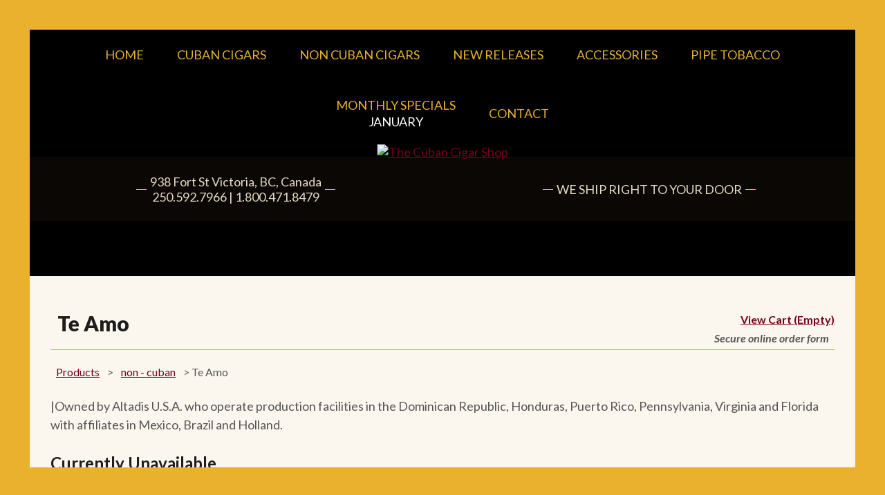

--- FILE ---
content_type: text/html; charset=UTF-8
request_url: https://www.cubancigar-shop.com/products/category/te-amo-85
body_size: 3043
content:
<!DOCTYPE html>
<html lang="en">
  <head>
		<script>
	  dataLayer = [];
	</script>
	<!-- Google Tag Manager -->
	<script>(function(w,d,s,l,i){w[l]=w[l]||[];w[l].push({'gtm.start':
	new Date().getTime(),event:'gtm.js'});var f=d.getElementsByTagName(s)[0],
	j=d.createElement(s),dl=l!='dataLayer'?'&l='+l:'';j.async=true;j.src=
	'https://www.googletagmanager.com/gtm.js?id='+i+dl;f.parentNode.insertBefore(j,f);
	})(window,document,'script','dataLayer','GTM-5LMWHH4');</script>
	<!-- End Google Tag Manager -->
    <title>Te Amo • The Cuban Cigar Shop • Canada Smoke Shop</title>
    <meta charset="utf-8" />
    <meta name="msvalidate.01" content="91B5AE8A3A8CCC6AF20192840822E277" />
    <meta name="viewport" content="width=device-width, initial-scale=1.0" />
    <link href="https://fonts.googleapis.com/css?family=Lato:300,300i,400,400i,700,700i,900,900i" rel="stylesheet"> 
    <link rel="canonical" href="https://www.cubancigar-shop.com/products/category/te-amo-85"><link href="/favicon.ico" type="image/x-icon" rel="icon" ><link href="/favicon.ico" type="image/x-icon" rel="shortcut icon" ><meta name="description" content="|Owned by Altadis U.S.A. who operate production facilities in the Dominican Republic, Honduras, Puerto Rico, Pennsylvania, Virginia and Florida with affi..." ><meta property="og:url" content="https://www.cubancigar-shop.com/products/category/te-amo-85" />
<meta property="og:type" content="website" />
<!-- og:image:1 --><meta property="og:image:height" content="300" />
<!-- og:image:1 --><meta property="og:image:width" content="300" />
	<link rel="stylesheet" type="text/css" href="/css/stylesheet.css" >
    <!--[if IE]>
        <script src="http://html5shiv.googlecode.com/svn/trunk/html5.js"></script>
    <![endif]-->
<script> var breakPoints = '[320,480,640,768,960,1024,1280]';</script>
	<script src="/js/jquery.min.js"></script>
	<script src="/js/jquery-ui.min.js"></script>
	<script src="/js/respond.min.js"></script>
	<script src="/js/custom.js"></script>
	<script src="/js/cms.js"></script>
	<script src="/js/jquery.fancybox.js"></script>
	<script src="/media/js/lazyload/jquery.lazyload.min.js"></script>
	<script src="/js/response.min.js"></script>
		<script src="https://www.google.com/recaptcha/api.js"></script>
  </head>
  <body id="body-products-category-te-amo-85" class="plugin-products" itemscope itemtype="http://schema.org/WebPage">
		<!-- Google Tag Manager (noscript) -->
	<noscript><iframe src="https://www.googletagmanager.com/ns.html?id=GTM-5LMWHH4"
	height="0" width="0" style="display:none;visibility:hidden"></iframe></noscript>
	<!-- End Google Tag Manager (noscript) -->
    <a href="#content" id="skiplink">Skip to Content</a>		<header>
		<span itemscope itemtype="http://schema.org/Store">
			<button id="mobile-nav-cntrl">Menu <div class="hamburger"><span></span><span></span><span></span></div></button>
			<nav>
				<ul class="menu_level_0"><li class="first menu_1"><a href="/ ">Home</a></li><li class="menu_2"><a href="/products/category/cuban-cigars-2">Cuban Cigars</a><ul class="menu_level_1"><li class="first menu_1"><a href="/products/category/cuban-cigars-2">Shop Cuban Cigars</a></li><li class="menu_2"><a href="/about-cuban-cigars">About Cuban Cigars</a></li><li class="menu_3"><a href="/taste-guide">Cigar News &amp; Taste Guide</a></li><li class="last menu_4"><a href="/habanos-specialist">Habanos Specialist</a></li></ul></li><li class="menu_3"><a href="/products/category/non-cuban-1-46">Non Cuban Cigars</a></li><li class="menu_4"><a href="/products/category/new-release-cuban-cigars-265">New Releases</a></li><li class="menu_5"><a href="/products/category/tobacco-accessories-218">Accessories</a></li><li class="menu_6"><a href="/products/category/pipe-tobacco-163">Pipe Tobacco</a></li><li class="menu_7"><a href="/monthly-specials">Monthly Specials</a></li><li class="last menu_8"><a href="/contact">Contact</a></li></ul>			</nav>

			<div class="info-bar">
				<a href="/" class="logo"><img src="/img/cuban-cigar-shop.svg" width="213" height="181" alt="The Cuban Cigar Shop" itemprop="image" ></a>				<meta itemprop="name" content="The Cuban Cigar Shop">
				<meta itemprop="priceRange" content="$$">
				<div class="address">
										<span class="info-bar-txt" itemprop="address" itemscope itemtype="http://schema.org/PostalAddress"><span itemprop="streetAddress">938 Fort St</span> <span itemprop='addressLocality'>Victoria</span>, <span itemprop='addressRegion'>BC</span>, Canada <span class="info-bar-phone-divider">|</span> <span itemprop="telephone">250.592.7966</span> | <span itemprop="telephone">1.800.471.8479</span></span>
				</div>
				<div class="info-bar-note">
					<span class="info-bar-txt">We ship right to your door</span>
				</div>
			</div>

					</span>

		

		</header>

		<div id="content">
			<div class="content-head">
									<h1>Te Amo</h1>
								            <div class="cart-btn">
            <a href="/products/cart/view">View Cart (Empty)</a>              <span class="secure-order">Secure online order form</span>
            </div>
            			</div>
			<span itemprop="breadcrumb"><p class="breadcrumbs pagination">
    <span><a href="/products">Products</a></span> > <span><a href="/products/category/non-cuban-1-46">non - cuban</a></span> > <span class="current">Te Amo</span></p>
</span><p>|Owned by Altadis U.S.A. who operate production facilities in the Dominican Republic, Honduras, Puerto Rico, Pennsylvania, Virginia and Florida with affiliates in Mexico, Brazil and Holland.</p><div class="products-summary">
		<div class="products-empty"><h3>Currently Unavailable</h3>
<p>We are temporarily out of stock. While we restock, why not browse our selection of other premium Cuban brands? You might discover a new favourite!</p>
<p><a class="btn" href="/products/category/cuban-cigars-2">View All Cuban Cigars</a></p></div></div>
					<div class="clear"></div>
		</div><!-- "content" ends -->

	
		<footer>
			<div class="address">
				<img src="/img/cuban-cigar-sm.svg" width="111" height="94" alt="Cuban Cigar Shop" >									<p><strong>Cuban Cigar Shop</strong><br>938 Fort St<br>Victoria, BC, Canada<br>250.592.7966<br>1.800.471.8479</p>
			</div>
			<div class="ftr-nav">
				<h4>Navigation</h4>
				<nav>
					<ul><li><a href="/ ">Home</a></li><li><a href="/products/category/cuban-cigars-2">Cuban Cigars</a></li><li><a href="/products/category/non-cuban-1-46">Non Cuban Cigars</a></li><li><a href="/products/category/new-release-cuban-cigars-265">New Releases</a></li><li><a href="/products/category/tobacco-accessories-218">Accessories</a></li><li><a href="/products/category/pipe-tobacco-163">Pipe Tobacco</a></li><li><a href="/monthly-specials">Monthly Specials</a></li><li><a href="/contact">Contact</a></li></ul>				</nav>
			</div>
			<div class="ftr-cigars">
				<h4>Cuban Cigars</h4>
				<ul>
					<li><a href="/products/category/bolivar-10">Bolivar</a></li><li><a href="/products/category/cohiba-11">Cohiba</a></li><li><a href="/products/category/cuaba-40">Cuaba</a></li><li><a href="/products/category/diplomaticos-12">Diplomaticos</a></li><li><a href="/products/category/el-rey-del-mundo-13">El Rey Del Mundo</a></li><li><a href="/products/category/fonseca-15">Fonseca</a></li><li><a href="/products/category/guantanamera-16">Guantanamera</a></li><li><a href="/products/category/h-upmann-8">H.Upmann</a></li><li><a href="/products/category/habanos-specialist-cigars-191">Habanos Specialist Cigars</a></li><li><a href="/products/category/hoyo-de-monterrey-17">Hoyo de Monterrey</a></li><li><a href="/products/category/jose-piedra-18">Jose Piedra</a></li><li><a href="/products/category/juan-lopez-39">Juan Lopez</a></li><li><a href="/products/category/la-escepcion-217">La Escepcion</a></li><li><a href="/products/category/la-flor-de-cano-19">La Flor de Cano</a></li><li><a href="/products/category/la-gloria-cubana-1-228">La Gloria Cubana</a></li><li><a href="/products/category/montecristo-21">Montecristo</a></li><li><a href="/products/category/new-release-cuban-cigars-265">NEW RELEASE CUBAN CIGARS</a></li><li><a href="/products/category/partagas-6">Partagas</a></li><li><a href="/products/category/por-larranaga-22">Por Larranaga</a></li><li><a href="/products/category/quai-dorsay-211">Quai D'Orsay  </a></li><li><a href="/products/category/quintero-23">Quintero</a></li><li><a href="/products/category/rafael-gonzalez-14">Rafael Gonzalez </a></li><li><a href="/products/category/ramon-allones-24">Ramon Allones</a></li><li><a href="/products/category/robaina-33">Robaina</a></li><li><a href="/products/category/romeo-y-julieta-25">Romeo y Julieta</a></li><li><a href="/products/category/saint-luis-rey-117">Saint Luis Rey</a></li><li><a href="/products/category/san-cristobal-26">San Cristobal</a></li><li><a href="/products/category/sancho-panza-208">Sancho Panza</a></li><li><a href="/products/category/trinidad-31">Trinidad</a></li><li><a href="/products/category/vegueros-cigars-194">Vegueros cigars</a></li>				</ul>
			</div>  
			<div class="copyright">
				Copyright &copy; 2017 - 2026 Cuban Cigar Shop | A Cuban Cigar &amp; Cigar Accessory website | The content of this website is the responsibility of the website owner.</div>  
		</footer>
    
<script>
$(function() {
	const month = 'January';
	const links = {
		'/monthly-specials': ['Monthly Specials', 'Specials']
	};

	$.each(links, function(href, [label, titleSuffix]) {
		const $link = $('a[href="' + href + '"]');
		if ($link.length) {
			$link
				.html(`${label}<br><span style="color: white;">${month}</span>`)
				.attr('title', `${month} ${titleSuffix}`);
		}
	});
});
</script>

  </body>
</html>

--- FILE ---
content_type: text/css
request_url: https://www.cubancigar-shop.com/css/stylesheet.css
body_size: 7152
content:
*{padding:0;margin:0}a{outline:none}a img{border:none}address,blockquote,dl,fieldset,form,h1,h2,h3,h4,h5,h6,label,ol,p,pre,ul{margin:0}embed,img,object,video{border:0;height:auto;max-width:100%}iframe{border:0;max-width:100%}dd,h1,h2,h3,h4,h5,h6,ol,p,pre,table,ul{margin-bottom:1em}sub,sup{font-size:75%;line-height:0;position:relative;vertical-align:baseline}sup{top:-.5em}sub{bottom:-.25em}article,aside,figure,footer,header,main,nav,section{display:block}html{-webkit-text-size-adjust:none}a#skiplink{position:absolute;top:auto;left:-99999px;height:1px;width:1px;overflow:hidden}.fancybox-inner{overflow:auto!important}html{position:relative;border-left:45px solid #e9b12d;border-right:45px solid #e9b12d}body{position:relative;background:#fbf7ef;color:#555;min-height:100vh;font-family:"Lato", sans-serif}body:before{content:"";position:fixed;height:45px;background:#e9b12d;width:100%;z-index:1000}body:after{content:"";position:fixed;height:45px;background:#e9b12d;bottom:0;width:100%;z-index:1000}::-moz-selection,::-moz-selection{background:#760018;color:#fff}::-moz-selection,::-moz-selection,::selection{background:#760018;color:#fff}a{color:#760018;-webkit-transition:all 500ms ease-out;-o-transition:all 500ms ease-out;transition:all 500ms ease-out}a:link{color:#760018;-webkit-transition:all 500ms ease-out;-o-transition:all 500ms ease-out;transition:all 500ms ease-out}a:visited{color:#42000d}a:hover{color:#a80022}.btn:link,.btn:visited{color:#760018;border:2px solid #760018;text-transform:uppercase;font-size:1.125em;padding:0.3em 0.75em;border-radius:1.0333333333333334em;text-decoration:none;-webkit-box-sizing:border-box;box-sizing:border-box}.btn:hover{color:#fff;background:#760018}.clear{clear:both}blockquote{background:#fff;border:2px solid #760018;margin:0 0 1.375em;padding:1.375em;border-radius:0.5em;font-size:1.25em}hr{background-color:#b8b8b8;border:medium none;clear:both;color:#b8b8b8;display:block;height:1px;margin:1.25em 0}img[align=right],img[style*="float: right"]{display:block;float:right;margin:0 0 1.25em 1.25em}img[align=left],img[style*="float: left"]{display:block;float:left;margin:0 1.25em 1.25em 0}dl,ol,p,ul{line-height:1.5em;margin:0 0 1.5em}ol,ul{margin:0 0 1.5em 5%}ol ol,ol ul,ul ul{margin-bottom:0;font-size:1em}ul ol,ul p{margin-bottom:0;font-size:1em}ol p{margin-bottom:0;font-size:1em}blockquote p:last-child,ol p:last-child,ul p:last-child{margin-bottom:0}dt{font-weight:bold;font-style:italic}table{border-collapse:collapse;width:100%}th{background:#222;border:1px solid #fbf7ef;color:#fff;padding:0.625em}td{border:1px solid #fbf7ef;padding:0.625em}table tr:nth-child(odd){background:#fbf7ef}table tr:nth-child(2n){background:#efe9dc}.wrapper{margin:0 auto;max-width:1248px;width:100%}header{padding:45px 0 5em}header button{display:none}@media screen and (max-width:760px){header{background:#000 url(/img/store-photo-mobile.jpg) center top no-repeat fixed}}@media screen and (min-width:760px){header{background:#000 url(/img/store-photo.jpg) center top no-repeat fixed}}.info-bar{background:rgba(17, 12, 8, 0.6);font-size:1.125em;color:#e6dac2;display:-webkit-flex;display:-ms-flexbox;display:-webkit-box;display:flex;-webkit-align-items:center;-ms-flex-align:center;-webkit-box-align:center;align-items:center;padding:1.1111111111111112em 0;position:relative}.info-bar .address,.info-bar .info-bar-note{-webkit-flex:0 1 50%;-ms-flex:0 1 50%;-webkit-box-flex:0;flex:0 1 50%;-webkit-box-sizing:border-box;box-sizing:border-box;text-align:center;padding:0 112px}.info-bar .address a:link,.info-bar .address a:visited{color:#e6dac2}.info-bar .info-bar-note{text-transform:uppercase}.info-bar .info-bar-note a:link,.info-bar .info-bar-note a:visited{color:#e6dac2}.info-bar .info-bar-txt{position:relative;display:inline-block}.info-bar .info-bar-txt:before{content:"";width:15px;height:1px;background:#e9b12d;position:absolute;left:-20px;top:50%}.info-bar .info-bar-txt:after{content:"";width:15px;height:1px;background:#e9b12d;position:absolute;right:-20px;top:50%}.info-bar .logo{position:absolute;top:-1em;left:50%;-webkit-transform:translate(-50%, 0);-ms-transform:translate(-50%, 0);transform:translate(-50%, 0)}.feat-pic-bar{display:-webkit-box;display:-ms-flexbox;display:flex;-ms-flex-wrap:wrap;flex-wrap:wrap;margin:0 80px;-webkit-box-pack:justify;-ms-flex-pack:justify;justify-content:space-between}.feat-pic-bar .first-pic,.feat-pic-bar .second-pic,.feat-pic-bar .third-pic{-webkit-box-flex:1;-ms-flex:1 1 100px;flex:1 1 100px;max-width:30%}.feat-pic-bar div img{width:100%;height:auto}.features{display:-webkit-box;display:-ms-flexbox;display:flex;position:relative;color:#fff;margin:8.4375em 80px 4rem;-webkit-box-pack:justify;-ms-flex-pack:justify;justify-content:space-between;-webkit-box-align:start;-ms-flex-align:start;align-items:flex-start}.features .main-feature{display:-webkit-box;display:-ms-flexbox;display:flex;-webkit-box-orient:vertical;-webkit-box-direction:normal;-ms-flex-direction:column;flex-direction:column;gap:.5rem;-webkit-box-flex:1;-ms-flex:1 1 100px;flex:1 1 100px;max-width:30%;-webkit-box-sizing:border-box;box-sizing:border-box;padding:0;text-align:center;position:relative}.features .main-feature p{font-size:1.25em;line-height:1.5em;max-width:540px;margin:0 auto 1em}.features .main-feature .btn:link,.features .main-feature .btn:visited{display:inline-block;color:#e9b12d;border:2px solid #e9b12d;font-size:1.875em;padding:0.3em 0.75em;margin:0 auto 0.25em;font-weight:300;border-radius:1.0333333333333334em;max-width:-webkit-max-content;max-width:-moz-max-content;max-width:max-content}.features .main-feature .btn:hover{background:#e9b12d;color:#fff}.features .main-feature img{display:inline-block;-webkit-box-shadow:1px 1px 10px 0 rgba(0, 0, 0, 0.5);box-shadow:1px 1px 10px 0 rgba(0, 0, 0, 0.5);margin:0 0 1.25em}.features .main-feature .lower-image{margin:4rem auto 0}.features .main-feature.first-feature{-webkit-box-ordinal-group:2;-ms-flex-order:1;order:1}.features .main-feature.third-feature{-webkit-box-ordinal-group:4;-ms-flex-order:3;order:3}.features .secondary-feature{display:-webkit-box;display:-ms-flexbox;display:flex;-webkit-box-orient:vertical;-webkit-box-direction:normal;-ms-flex-direction:column;flex-direction:column;gap:.5rem;-webkit-box-ordinal-group:3;-ms-flex-order:2;order:2;display:flex;flex-direction:column;-webkit-box-flex:1;-ms-flex:1 1 100px;flex:1 1 100px;max-width:30%;gap:2rem}.features .secondary-feature img{display:block;margin:auto}.features .secondary-feature .mid-image{width:100%}.features .secondary-feature .lower-image{margin:4rem auto 0;width:100%;height:auto;max-width:100%}.feat-pic-bar,.features{gap:0 5vw}.header-call-orders{display:none;text-align:center}#body-home .header-call-orders{display:block;text-align:center;color:#e9b11d;font-size:1.875em;font-style:italic;font-weight:300;padding:0}nav ul{list-style-type:none;margin:0}nav ul li{display:inline-block;vertical-align:top}nav a{display:block;text-transform:uppercase}header nav{text-align:center;position:relative;z-index:100;margin:0 0 0.9375em}header nav a:link,header nav a:visited{display:block;text-decoration:none;-webkit-box-sizing:border-box;box-sizing:border-box;border:2px solid rgba(233, 177, 45, 0);color:#e9b12d;padding:0.5em 1em;border-radius:1.2777777777777777em;font-size:1.125em;position:relative}header nav a:hover{border:2px solid #e9b12d}header nav .current>a{border:2px solid #e9b12d}header nav ul{display:-webkit-flex;display:-ms-flexbox;display:-webkit-box;display:flex;-webkit-justify-content:center;-ms-flex-pack:center;-webkit-box-pack:center;justify-content:center;-webkit-align-items:center;-ms-flex-align:center;-webkit-box-align:center;align-items:center;-webkit-flex-wrap:wrap;-ms-flex-wrap:wrap;flex-wrap:wrap}header nav ul li{position:relative;margin:0.8333333333333334em 0.25em}header nav ul ul{position:absolute;display:none;width:220px}header nav ul ul li{display:block;margin:1px 0}header nav ul ul a:link,header nav ul ul a:visited{text-align:left;position:relative;left:0;background:rgba(17, 12, 8, 0.9);text-transform:none}header nav ul ul a:hover{left:0.5em;color:#fff;background:#e9b12d}header nav ul ul .current a{left:0.5em;color:#fff;background:#e9b12d}header nav ul li:hover ul{display:block}#content{max-width:1410px;margin:0 auto;padding:3.125em 1.875em;-webkit-box-sizing:border-box;box-sizing:border-box}#content .content-head{display:-webkit-flex;display:-ms-flexbox;display:-webkit-box;display:flex;-webkit-justify-content:space-between;-ms-flex-pack:justify;-webkit-box-pack:justify;justify-content:space-between;border-bottom:1px solid #e9b12d;margin:0 0 1.25em}#content .content-head h1{-webkit-flex:1 1 auto;-ms-flex:1 1 auto;-webkit-box-flex:1;flex:1 1 auto}#content .content-head .cart-btn{font-weight:bold}#content .content-head .cart-btn:before{content:url(/img/shopping-cart.svg);width:30px;height:30px;display:inline-block;margin:0 5px 0 0;vertical-align:middle}#content .content-head .secure-order{display:block;font-style:italic}#content h1{font-size:1.875em;color:#1d1d1d;font-weight:900;padding:0 0.3333333333333333em;margin:0 0 0.6666666666666666em}#content h1 span{font-size:0.8em;text-transform:none;font-weight:bold;margin:0 0 0 0.25em;display:inline-block}#content h2{color:#7d0c22;font-weight:400;font-size:1.75em;margin:0 0 0.5em}#content h3{color:#1d1d1d;font-size:1.5em;margin:0 0 0.5em}#content h4{font-size:1.25em}#content p{font-size:1.125em}#content p.breadcrumbs.pagination,#content p.products-breadcrumb{font-size:1em;font-weight:normal;text-align:left}#content .pagination{font-size:1em;font-weight:bold;text-align:center}#content .pagination a,#content .pagination strong{display:inline-block;margin:0 0.5em}#content .gallery{display:-webkit-flex;display:-ms-flexbox;display:-webkit-box;display:flex;-webkit-align-items:center;-ms-flex-align:center;-webkit-box-align:center;align-items:center;margin:0 0 2.5em}#content .gallery a:link,#content .gallery a:visited{-webkit-flex:0 1 auto;-ms-flex:0 1 auto;-webkit-box-flex:0;flex:0 1 auto;max-width:100px;margin:0.75em}#content .gallery a:link img,#content .gallery a:visited img{display:block;border-radius:0.5em;-webkit-box-sizing:border-box;box-sizing:border-box;-webkit-box-shadow:2px 2px 5px 0 rgba(0, 0, 0, 0.25);box-shadow:2px 2px 5px 0 rgba(0, 0, 0, 0.25);-webkit-transition:all 250ms ease-out;-o-transition:all 250ms ease-out;transition:all 250ms ease-out;width:auto;padding:1px;background:#e9b12d}#content .gallery a:hover img{padding:1px;background:#760018;-webkit-box-shadow:none;box-shadow:none}#content .gallery a:first-child{margin-left:0}#content .gallery a:last-child{margin-right:0}#content .taste-guide-content{padding:1.75em;background:#fff;border:1px solid #e6dac2}#content .about-content{padding:1.75em;background:#fff;border:1px solid #e6dac2;float:left;-webkit-box-sizing:border-box;box-sizing:border-box;width:66.66666666666666%;position:relative}#content .about-content .about-pic{position:absolute;top:0;right:-50%;width:50%;-webkit-box-sizing:border-box;box-sizing:border-box;padding-left:1.75em}#content .about-content p{-webkit-column-width:300px;-moz-column-width:300px;column-width:300px;-webkit-column-gap:60px;-moz-column-gap:60px;column-gap:60px;margin:0;font-size:1.125em}#body-home #content h1{text-transform:uppercase}#body-home #content p{padding:0 0.5555555555555556em;font-size:1.125em;line-height:1.6666666666666667em;-webkit-column-count:2;-moz-column-count:2;column-count:2;-webkit-column-gap:5em;-moz-column-gap:5em;column-gap:5em}.contact-main{float:left;width:58.88888888888889%}.contact-main .col{display:inline-block;width:50%;vertical-align:top}.contact-secondary{float:right;width:36.666666666666664%;margin:0 0 2.5em}#mapkit-6935{position:relative;width:100%;height:0;padding-bottom:50%;-webkit-box-sizing:border-box;box-sizing:border-box;border:2px solid #e9b12d;border-radius:0.5em}#mapkit-6935 iframe{position:absolute;top:0;bottom:0;left:0;right:0}.cigar-logos-container{background:#fff;border-top:1px solid #e6dac2;padding:1.875em}.cigar-logos-container .cigar-logos{display:-webkit-flex;display:-ms-flexbox;display:-webkit-box;display:flex;-webkit-flex-wrap:wrap;-ms-flex-wrap:wrap;flex-wrap:wrap;list-style-type:none;-webkit-justify-content:flex-start;-ms-flex-pack:start;-webkit-box-pack:start;justify-content:flex-start;margin:0}.cigar-logos-container .cigar-logos a:link,.cigar-logos-container .cigar-logos a:visited{-webkit-flex:1 1 14.28571428571429%;-ms-flex:1 1 14.28571428571429%;-webkit-box-flex:1;flex:1 1 14.28571428571429%;min-width:150px;-webkit-box-sizing:border-box;box-sizing:border-box;padding:1.25em;display:-webkit-flex;display:-ms-flexbox;display:-webkit-box;display:flex;-webkit-flex-direction:column;-ms-flex-direction:column;-webkit-box-orient:vertical;-webkit-box-direction:normal;flex-direction:column;-webkit-justify-content:space-between;-ms-flex-pack:justify;-webkit-box-pack:justify;justify-content:space-between;text-align:center;font-weight:bold;text-decoration:none;color:#710318}.cigar-logos-container .cigar-logos a:link img,.cigar-logos-container .cigar-logos a:visited img{display:block;margin:0 auto;width:auto;-webkit-transition:all 500ms ease-out;-o-transition:all 500ms ease-out;transition:all 500ms ease-out}.cigar-logos-container .cigar-logos a:hover{color:#a30522}.cigar-logos-container .cigar-logos a:hover img{-webkit-transform:scale(1.05);-ms-transform:scale(1.05);transform:scale(1.05)}#content .products-summary{display:-webkit-flex;display:-ms-flexbox;display:-webkit-box;display:flex;-webkit-justify-content:flex-start;-ms-flex-pack:start;-webkit-box-pack:start;justify-content:flex-start;-webkit-flex-wrap:wrap;-ms-flex-wrap:wrap;flex-wrap:wrap}#content .products-summary .products-summary-content{-webkit-flex:0 1 25%;-ms-flex:0 1 25%;-webkit-box-flex:0;flex:0 1 25%;display:-webkit-flex;display:-ms-flexbox;display:-webkit-box;display:flex;-webkit-flex-direction:column;-ms-flex-direction:column;-webkit-box-orient:vertical;-webkit-box-direction:normal;flex-direction:column;-webkit-justify-content:flex-start;-ms-flex-pack:start;-webkit-box-pack:start;justify-content:flex-start;-webkit-box-sizing:border-box;box-sizing:border-box;padding:1.25em;position:relative}#content .products-summary .products-summary-content .discount{position:absolute;width:3.5em;height:3.5em;padding:0.25em;font-size:1em;font-weight:bold;text-transform:uppercase;color:#fff;display:-webkit-box;display:-ms-flexbox;display:flex;-webkit-box-pack:center;-ms-flex-pack:center;justify-content:center;-webkit-box-align:center;-ms-flex-align:center;align-items:center;-webkit-box-orient:vertical;-webkit-box-direction:normal;-ms-flex-direction:column;flex-direction:column;background:#cc0000;border-radius:50%;top:0.5em;right:0.5em;line-height:1;border:2px solid #fff;-webkit-box-shadow:1px 1px 5px 0 rgba(0, 0, 0, 0.35);box-shadow:1px 1px 5px 0 rgba(0, 0, 0, 0.35);text-shadow:1px 1px 5px rgba(0, 0, 0, 0.35)}#content .products-summary .products-summary-content .discount .percent{font-size:1.375em}#content .products-summary .products-summary-content img{display:block;margin:0 auto 0.625em;width:auto;max-width:90%;border:1px solid #e6dac2;border-radius:0.5em}#content .products-summary .products-summary-content h3{text-align:center;font-size:1.125em}#content .products-summary .products-summary-content .description{font-size:1em;line-height:1.5em;margin:0 0 1.25em;padding:0 0.75em}#content .products-summary .products-summary-content .description p{font-size:1em}#content .products-summary .products-summary-content .description p:last-child{margin:0}#content .products-summary .products-summary-content .original-price{display:block;text-decoration:line-through;padding:0 0.75em}#content .products-summary .products-summary-content .discount-price{color:#1d1d1d;font-weight:900;display:block;font-size:1.25em;padding:0 0.7em 0.7em;color:#7d0c22}#content .products-summary .products-summary-content .btn:link,#content .products-summary .products-summary-content .btn:visited{display:block;font-weight:400;margin-top:auto;text-align:center;font-size:1.25em;margin:auto 1.25em 1.25em}#content .product{display:-webkit-flex;display:-ms-flexbox;display:-webkit-box;display:flex;-webkit-justify-content:space-between;-ms-flex-pack:justify;-webkit-box-pack:justify;justify-content:space-between}#content .product .product-main{-webkit-flex:1 1 auto;-ms-flex:1 1 auto;-webkit-box-flex:1;flex:1 1 auto}#content .product .product-main .main-image{display:block;margin:0 auto 1.25em;width:auto;border-radius:0.5em;border:1px solid #e6dac2}#content .product .product-options{-webkit-flex:0 1 390px;-ms-flex:0 1 390px;-webkit-box-flex:0;flex:0 1 390px;border:1px solid #e6dac2;border-radius:0.5em;padding:1.25em;margin:0 0 1.25em 2.5em;background:#fbf4e6;-webkit-box-sizing:border-box;box-sizing:border-box;position:relative}#content .product .product-options h2{font-size:1.375em;margin:0;padding:0 2.5em 0 0}#content .product .product-options h3{font-weight:900}#content .product .product-options .original-price{font-size:1.25em;text-decoration:line-through}#content .product .product-options select{max-width:350px}#content .product .product-options .discount{position:absolute;width:4em;height:4em;padding:0.25em;text-transform:uppercase;color:#fff;display:-webkit-box;display:-ms-flexbox;display:flex;-webkit-box-pack:center;-ms-flex-pack:center;justify-content:center;-webkit-box-align:center;-ms-flex-align:center;align-items:center;-webkit-box-orient:vertical;-webkit-box-direction:normal;-ms-flex-direction:column;flex-direction:column;background:#cc0000;border-radius:50%;font-size:1.125em;font-weight:bold;top:-0.75em;right:-0.5em;line-height:1;border:2px solid #fff;-webkit-box-shadow:1px 1px 5px 0 rgba(0, 0, 0, 0.35);box-shadow:1px 1px 5px 0 rgba(0, 0, 0, 0.35);text-shadow:1px 1px 5px rgba(0, 0, 0, 0.35)}#content .product .product-options .discount .percent{font-size:1.375em}#content .product .product-options .description{padding:0 0 1.25em}#content .product .product-options .description p:last-child{margin:0}.add-cart-form .quantity{width:4em;text-align:center}.checkout-buttons{display:-webkit-flex;display:-ms-flexbox;display:-webkit-box;display:flex;-webkit-justify-content:flex-end;-ms-flex-pack:end;-webkit-box-pack:end;justify-content:flex-end;-webkit-align-items:center;-ms-flex-align:center;-webkit-box-align:center;align-items:center;margin:0 0 1.25em}.checkout-buttons .save-changes{font-size:1em;margin-right:auto}.checkout-buttons a{display:inline-block;margin:0 0.5em}.checkout-buttons a.checkout-now:link,.checkout-buttons a.checkout-now:visited{background:#7d0c22;color:#fff;text-transform:uppercase;text-decoration:none;border-radius:1.25em;border:2px solid #7d0c22;padding:0.5em 1em}.checkout-buttons a.checkout-now:hover{background:#a80022;border:2px solid #a80022}.shopping-cart-remove{text-align:center}.shopping-cart-img img{display:block;margin:0 auto}.shopping-cart-qty{text-align:center}.shopping-cart-qty input{width:4em;text-align:center;margin:0 auto;padding:0.5em}#OrderCheckoutForm input[type=text]{width:80%;display:inline-block;vertical-align:middle}.card_accepted{vertical-align:middle;text-indent:-99999px;margin:0 0.5em;background-size:contain;width:40px;height:30px}.mastercard_icon{background:transparent url(/img/mastercard.svg) no-repeat center center;display:inline-block}.visa_icon{background:transparent url(/img/visa.svg) no-repeat center center;display:inline-block}.amex_icon{background:transparent url(/img/amex.svg) no-repeat center center;display:inline-block}.discover_icon{background:transparent url(/img/discover.svg) no-repeat center center;display:inline-block}.diners_icon{background:transparent url(/img/diners.svg) no-repeat center center;display:inline-block}.jcb_icon{background:transparent url(/img/JCB_logo.svg) no-repeat center center;display:inline-block}#content .checkout-login,#content .checkout-register{float:left;width:47.77777777777778%;border:1px solid #e6dac2;border-radius:0.5em;padding:1.25em;-webkit-box-sizing:border-box;box-sizing:border-box;background:#fbf4e6}#content .checkout-login h3{color:#760018}#content .checkout-register{float:right}#content .checkout-register h3{color:#760018}.checkout-register{float:right}table tr.sub-total-row,table tr.total-row{font-weight:bold;background:transparent;font-size:1.125em;color:#111}.shopping-cart-table-small tr:nth-last-child(2) td,.shopping-cart-table tr:nth-last-child(2) td{border-bottom:1px solid #e9b12d}.shopping-cart-address-display h4{margin:0;color:#760018;font-weight:normal}.shopping-cart-address-display ul{list-style-type:none;margin:0 0 1.25em}.coupon-code h3{font-weight:900;text-transform:uppercase}.coupon-code p{margin:0}.coupon-code input{width:auto;margin:0 0 0.675em}.shopping-cart-table-small{float:right;width:47.77777777777778%}#OrderCheckoutForm{float:left;width:47.77777777777778%}.shopping-cart-address-info{border:1px solid #e6dac2;border-radius:0.5em;padding:1.25em;margin:0 0 1.25em;background:#fbf4e6}.call-orders{text-align:center;background:#1d1d1d;border-top:1px solid #2d2d2d;border-bottom:1px solid #2d2d2d;color:#e9b11d;font-size:1.675em;font-style:italic;font-weight:300;padding:0.75em}#SelectPaymentMethod label{font-size:1.375em;margin-right:0.125em}#SelectPaymentMethod .etransfer{margin:0 0 1.25em}#SelectPaymentMethod .creditcard{margin:0}#SelectPaymentMethod .form_tip{font-size:1.25em;font-style:italic;font-weight:bold;display:inline-block;vertical-align:middle;padding:0.5em 0.75em;border:1px solid #ccc;border-radius:0.75em;background:#efe9dc;color:#590e16}footer{margin:0 0 45px;background:#000 url(/img/cigar-bg.jpg) no-repeat center top;color:#fff;display:-webkit-flex;display:-ms-flexbox;display:-webkit-box;display:flex;-webkit-flex-wrap:wrap;-ms-flex-wrap:wrap;flex-wrap:wrap;-webkit-justify-content:space-around;-ms-flex-pack:distribute;justify-content:space-around;padding:1.5em 0 0;clear:both}footer .address{-webkit-flex:0 1 16.666666666666664%;-ms-flex:0 1 16.666666666666664%;-webkit-box-flex:0;flex:0 1 16.666666666666664%;-webkit-box-sizing:border-box;box-sizing:border-box;padding:0 0.9375em 1.875em 1.875em}footer .address p{line-height:1.8125em;margin:0}footer h4{color:#e9b12d;text-transform:uppercase;font-weight:normal;font-size:1em;margin:0.8125em 0 1em}footer a:link,footer a:visited{color:#fff;text-decoration:none}footer a:hover{color:#e9b12d}footer .ftr-nav{text-transform:uppercase;-webkit-flex:0 1 16.666666666666664%;-ms-flex:0 1 16.666666666666664%;-webkit-box-flex:0;flex:0 1 16.666666666666664%;-webkit-box-sizing:border-box;box-sizing:border-box;padding:0 0.9375em 1.875em}footer .ftr-nav ul{margin:0}footer .ftr-nav ul li{display:block;line-height:1.5em}footer .ftr-cigars{-webkit-flex:0 1 66.66666666666667%;-ms-flex:0 1 66.66666666666667%;-webkit-box-flex:0;flex:0 1 66.66666666666667%;-webkit-box-sizing:border-box;box-sizing:border-box;padding:0 0.9375em 1.875em}footer .ftr-cigars ul{list-style-type:none;display:-webkit-flex;display:-ms-flexbox;display:-webkit-box;display:flex;-webkit-justify-content:flex-start;-ms-flex-pack:start;-webkit-box-pack:start;justify-content:flex-start;-webkit-flex-wrap:wrap;-ms-flex-wrap:wrap;flex-wrap:wrap;margin:0;font-size:0.875em;line-height:1.7142857142857142em}footer .ftr-cigars ul li{-webkit-flex:0 1 25%;-ms-flex:0 1 25%;-webkit-box-flex:0;flex:0 1 25%;-webkit-box-sizing:border-box;box-sizing:border-box;padding:0 1.875em 0 0}.copyright{-webkit-box-flex:1;-ms-flex:1 1 auto;flex:1 1 auto;background:#1d1d1d;border-top:1px solid #2d2d2d;text-align:center;color:#8a8a8a;font-size:0.75em;padding:1.6666666666666667em 0.675em;-webkit-box-sizing:border-box;box-sizing:border-box}.copyright a:link,.copyright a:visited{color:#8a8a8a;text-decoration:none}.copyright a:hover{text-decoration:underline}@media screen and (max-width:1710px){.feat-pic-bar,.features{gap:0 5.847953216374268vw;margin-left:5.847953216374268vw;margin-right:5.847953216374268vw}.feat-pic-bar .main-feature,.features .main-feature{}.feat-pic-bar .secondary-feature img,.features .secondary-feature img{}}@media screen and (max-width:1620px){header nav a:link,header nav a:visited{font-size:1.1111111111111112vw}}@media screen and (max-width:1440px){.info-bar .info-bar-phone-divider{display:block;height:0;width:0;overflow:hidden}.info-bar .address,.info-bar .info-bar-note{padding:0.25em 7.777777777777778vw}.features{margin-top:5.847953216374268vw}}@media screen and (max-width:1340px){header{padding-top:3.3582089552238807vw}footer{margin:0 0 3.3582089552238807vw}footer .address{-webkit-flex:0 1 50%;-ms-flex:0 1 50%;-webkit-box-flex:0;flex:0 1 50%;padding:0 1.875em 1.875em}footer .ftr-nav{-webkit-flex:0 1 50%;-ms-flex:0 1 50%;-webkit-box-flex:0;flex:0 1 50%;padding:0 1.875em 1.875em 0}footer .ftr-cigars{-webkit-flex:0 1 100%;-ms-flex:0 1 100%;-webkit-box-flex:0;flex:0 1 100%;padding:0 1.875em 1.875em}html{border-left:3.3582089552238807vw solid #e9b12d;border-right:3.3582089552238807vw solid #e9b12d}body:after,body:before{height:3.3582089552238807vw}}@media screen and (max-width:1280px){header .logo img{width:16.640625vw;min-width:80px}header nav a:link,header nav a:visited{font-size:1.125em}}@media screen and (max-width:1220px){header{padding-bottom:6.557377049180328vw}.feat-pic-bar,.features{margin:0 2rem;gap:3vw}.features{margin-top:4rem}.features .main-feature{text-align:center;margin:0;display:-webkit-box;display:-ms-flexbox;display:flex;-ms-flex-wrap:wrap;flex-wrap:wrap;-webkit-box-orient:vertical;-webkit-box-direction:normal;-ms-flex-direction:column;flex-direction:column;-webkit-box-align:center;-ms-flex-align:center;align-items:center;padding:0}.features .main-feature .btn:link,.features .main-feature .btn:visited{max-width:-webkit-max-content;max-width:-moz-max-content;max-width:max-content}.features .main-feature .lower-image{margin:2rem auto}.features .secondary-feature{text-align:center;-webkit-transform:none;-ms-transform:none;transform:none;position:static}.features .secondary-feature img{width:auto;display:inline-block;max-width:80%}#content h1 span{display:block;margin:0}}@media screen and (max-width:1040px){header{padding-bottom:0}header .info-bar{display:block}header .info-bar .logo{position:relative;display:block;text-align:center;-webkit-transform:none;-ms-transform:none;transform:none;left:auto;top:-2em;margin-bottom:-2em}header .info-bar .logo img{display:inline-block;width:213px}.features{margin-top:2rem;-webkit-box-align:start;-ms-flex-align:start;align-items:flex-start}#body-home header{padding-bottom:6.557377049180328vw}#body-home #content p{-webkit-column-count:1;-moz-column-count:1;column-count:1}#content{padding:4.098360655737705vw 2.459016393442623vw}.cigar-logos-container{padding:2.459016393442623vw}footer{background-size:191.92307692307693%}}@media screen and (max-width:920px){.contact-main,.contact-secondary{float:none;width:auto;margin:0 0 1.25em}#content .checkout-login,#content .checkout-register{float:none;width:auto}#content .checkout-login{margin:0 0 1.25em}#content .product{display:block}#content .product .product-options{margin-left:0}#OrderCheckoutForm,.shopping-cart-table-small{float:none;width:100%}#content .about-content{float:none;width:auto}#content .about-content .about-pic{display:block;position:static;margin:1.25em auto 0;width:auto;padding:0}#content .products-summary .products-summary-content{-webkit-flex:0 1 33%;-ms-flex:0 1 33%;-webkit-box-flex:0;flex:0 1 33%}#content .product .product-options select{max-width:100%}.features{margin-bottom:4rem}.features .main-feature,.features .secondary-feature{-webkit-box-flex:1;-ms-flex:1 1 100%;flex:1 1 100%;max-width:750px;margin-lefT:auto;margin-right:auto}.features{-webkit-box-align:center;-ms-flex-align:center;align-items:center;-webkit-box-orient:vertical;-webkit-box-direction:normal;-ms-flex-direction:column;flex-direction:column}.features .secondary-feature{-webkit-box-ordinal-group:2;-ms-flex-order:1;order:1}.features .main-feature.first-feature{-webkit-box-ordinal-group:3;-ms-flex-order:2;order:2}}@media screen and (max-width:820px){header button{display:block;position:absolute;top:0;right:0;height:50px;padding:0 0.5em;color:#fff;background:#e9b12d;border:none;font-weight:bold;border-radius:0;text-transform:uppercase;z-index:1000;cursor:pointer;-webkit-transition:background 500ms ease-out;-o-transition:background 500ms ease-out;transition:background 500ms ease-out}header button:hover{background:#750118}header .hamburger{position:relative;height:29px;width:29px;margin:0 0 0 5px;display:inline-block;vertical-align:middle}header .hamburger span{position:absolute;display:block;height:5px;background:#fff;width:100%}header .hamburger span:first-child{top:0}header .hamburger span:nth-child(2){top:12px}header .hamburger span:nth-child(3){top:24px}header .menu-open .hamburger span:first-child{top:13px;-webkit-transform:rotate(45deg);-ms-transform:rotate(45deg);transform:rotate(45deg)}header .menu-open .hamburger span:nth-child(2){display:none}header .menu-open .hamburger span:nth-child(3){top:13px;-webkit-transform:rotate(-45deg);-ms-transform:rotate(-45deg);transform:rotate(-45deg)}header nav{opacity:0;pointer-events:none;background:#111;position:absolute;top:0;left:0;right:0;border-top:50px solid #000;padding:0 3.3582089552238807vw;-webkit-transition:opacity 500ms ease-out;-o-transition:opacity 500ms ease-out;transition:opacity 500ms ease-out}header nav ul{display:block}header nav ul li{display:block}header nav ul ul{display:block;width:auto;position:relative}header nav ul ul a:link,header nav ul ul a:visited{text-align:center;position:static;background:transparent;border:none}header nav ul ul a:hover{border:none}header nav.open{opacity:1;pointer-events:auto;bottom:0}header .info-bar .logo{top:0;margin-bottom:0.75em}}@media screen and (max-width:740px){#content .content-head{display:block}#content .content-head .cart-btn{display:inline-block;margin:0 0 1.25em}#content .products-summary .products-summary-content{-webkit-flex:0 1 50%;-ms-flex:0 1 50%;-webkit-box-flex:0;flex:0 1 50%}.checkout-buttons{display:block}.checkout-buttons .save-changes{display:inline-block}.checkout-buttons a:link,.checkout-buttons a:visited{display:inline-block}.shopping-cart-table th{display:none}.shopping-cart-table td{display:block;border:none;padding:0 0.625em;-webkit-box-sizing:border-box;box-sizing:border-box}.shopping-cart-table .shopping-cart-img{width:50%;float:right;text-align:center;padding:0.25em 0.625em 0.625em}.shopping-cart-table .shopping-cart-img img{display:inline-block}.shopping-cart-table .shopping-cart-remove{text-align:left;padding:0.25em 0.625em 0.625em}.shopping-cart-table .shopping-cart-remove a{display:inline-block;vertical-align:middle}.shopping-cart-table td.shopping-cart-remove:before{content:"Remove:";margin:0 0.25em 0 0;font-weight:bold;display:inline-block;vertical-align:middle}.shopping-cart-table .shopping-cart-name{clear:both;font-size:1.25em;color:#1d1d1d}.shopping-cart-table .shopping-cart-qty{text-align:left;width:50%;float:left}.shopping-cart-table .shopping-cart-qty input{display:inline-block;margin:0.625em 0 0.25em}.shopping-cart-table td.shopping-cart-qty:before{content:"Qty:";font-weight:bold;margin:0 0.25em 0 0;display:inline-block;vertical-align:middle}.shopping-cart-table td.shopping-cart-price:before{content:"Price:";font-weight:bold;margin:0 0.25em 0 0;display:inline-block;vertical-align:middle}.shopping-cart-table td.shopping-cart-total:before{content:"Total:";margin:0 0.25em 0 0;font-weight:bold;display:inline-block;vertical-align:middle}.shopping-cart-table tr:nth-last-child(2) td{border:none}.shopping-cart-table tr:nth-last-child(2) td:last-child{border-bottom:1px solid #e9b12d}footer .ftr-cigars ul li{-webkit-flex:0 1 50%;-ms-flex:0 1 50%;-webkit-box-flex:0;flex:0 1 50%}}@media screen and (max-width:680px){.feat-pic-bar .feat-pic{-webkit-box-flex:1;-ms-flex:1 1 100%;flex:1 1 100%;max-width:750px;margin-lefT:auto;margin-right:auto}.feat-pic-bar .feat-pic img{display:block;max-width:-webkit-max-content;max-width:-moz-max-content;max-width:max-content;margin:auto}.contact-main .col{display:block;width:auto}#content .gallery a:link,#content .gallery a:visited{max-width:60px}header{padding-top:0}footer{margin-bottom:0}html{border-left:none;border-right:none}body:after,body:before{display:none}}@media screen and (max-width:580px){header .info-bar{font-size:0.875em}header .info-bar .logo{margin-bottom:0.25em}header .info-bar .logo img{width:36.724137931034484vw}#body-home header .logo img{width:213px}#content,.features{font-size:90%}.checkout-buttons{text-align:center}.checkout-buttons a.checkout-now:link,.checkout-buttons a.checkout-now:visited{display:block;margin:0.5em 0 0 0}#content .about-content,#content .taste-guide-content{border:none;padding:0;background:transparent}#content .products-summary{display:block}footer{display:block;font-size:90%}footer .address{text-align:center}footer .ftr-nav{padding:0 1.875em 1.875em}}fieldset{border:none;padding:0}legend{display:none}.radio legend,label{display:block;font-size:.875em;font-weight:bold}.checkbox,.checkbox input,.checkbox label,.radio input,.radio label{display:inline-block;vertical-align:middle}.checkbox label,.radio label{font-weight:normal;margin:0 .8571428571428571em 0 .2857142857142857em}input,select,textarea{border:1px solid #ccc;border-radius:5px;-webkit-box-sizing:border-box;box-sizing:border-box;font-size:1.125em;padding:.375em}input,textarea{width:100%}.input{margin:0 0 .75em}option{padding:0 .25em}input:focus,input:hover,select:focus,select:hover,textarea:focus,textarea:hover{border:1px solid #7B1221}input[type=button],input[type=checkbox],input[type=radio],input[type=submit]{border:none;padding:0;width:auto}input[type=button],input[type=submit]{display:inline-block;vertical-align:middle;color:#fff;text-shadow:1px 1px 5px rgba(0, 0, 0, 0.25);background:#590e16;border-radius:1.125em;text-decoration:none;-webkit-box-sizing:border-box;box-sizing:border-box;padding:.5em 1em;cursor:pointer;-webkit-appearance:none;width:auto!important}input[type=button]:hover,input[type=submit]:hover{background:#8c1622}.update-total[type=submit]{display:block;text-align:center;background:transparent;color:#590e16;text-decoration:underline;font-size:.875em;padding:.125em;border-radius:0}.update-total[type=submit]:hover{color:#8c1622;background:transparent}.content-wrapper .form_tip{display:inline-block;margin:.5em 0;font-size:1em}.required{color:#cc0000}.optional{font-size:.875em;font-style:italic;font-weight:400}form .error{background:#FFCECE;border-radius:.25em;padding:.25em 0}form .error-message{border-radius:none;border:none;background:none;margin:0;padding-left:4px;padding-right:0}form .error,form .error-message{color:#9E2424;-webkit-box-shadow:none;-moz-box-shadow:none;-ms-box-shadow:none;-o-box-shadow:none;box-shadow:none;text-shadow:none}.notification{border-radius:5px}.error-message,.notification{position:relative;margin:0 0 1.25em 0;border:1px solid;background-position:10px 11px!important;background-repeat:no-repeat!important}.notification.attention{background-color:#fffbcc;background-image:url("/img/icons/exclamation.png");border-color:#e6db55;color:#666452}.notification.information{background-color:#dbe3ff;background-image:url("/img/icons/information.png");border-color:#a2b4ee;color:#585b66}.notification.success{background-color:#d5ffce;background-image:url("/img/icons/tick_circle.png");border-color:#9adf8f;color:#556652}.error-message,.notification.error{background-color:#ffcece;background-image:url("/img/icons/exclamation_circle.png");border-color:#df8f8f;color:#665252}.notification div{padding:10px 60px 10px 36px}.notification .close{color:#990000;font-size:.8em;position:absolute;right:5px;top:5px}.notification .close:hover{background:transparent}.input .error-message,.input .notification{background-color:transparent;margin:0 0 0 5px;padding:11px 0 11px 35px;display:inline;border:0;font-size:.9em}.input .error-message{color:#665252;background:url("/img/icons/exclamation_circle.png") left center no-repeat}.message{clear:both;color:#fff;font-size:140%;font-weight:bold;margin:0 0 1em 0;padding:5px}.cake-debug,.cake-error,.error-message,.message,.notice,.success,p.error{background:#ffcc00;text-shadow:0 -1px 0 rgba(0, 0, 0, 0.25);text-shadow:0 1px 0 rgba(255, 255, 255, 0.5);border:1px solid rgba(0, 0, 0, 0.2);margin-bottom:18px;padding:7px 14px;color:#404040;border-radius:4px;-webkit-box-shadow:inset 0 1px 0 rgba(255, 255, 255, 0.25);box-shadow:inset 0 1px 0 rgba(255, 255, 255, 0.25)}.success{clear:both;color:#fff;border:1px solid rgba(0, 0, 0, 0.5);background:#3B8230;text-shadow:0 -1px 0 rgba(0, 0, 0, 0.3)}p.error{font-family:Monaco, Consolas, Courier, monospace;font-size:120%;padding:0.8em;margin:1em 0}p.error em{font-weight:normal;line-height:140%}.notice{color:#000;display:block;font-size:120%;padding:0.8em;margin:1em 0}.success{color:#fff}

/*! fancyBox v2.0.6 fancyapps.com | fancyapps.com/fancybox/#license */.fancybox-tmp iframe,.fancybox-tmp object{vertical-align:top;padding:0;margin:0}.fancybox-wrap{position:absolute;top:0;left:0;z-index:8020}.fancybox-skin{position:relative;padding:0;margin:0;background:#f9f9f9;color:#444;text-shadow:none;border-radius:4px}.fancybox-opened{z-index:8030}.fancybox-opened .fancybox-skin{-webkit-box-shadow:0 10px 25px rgba(0, 0, 0, 0.5);box-shadow:0 10px 25px rgba(0, 0, 0, 0.5)}.fancybox-inner,.fancybox-outer{padding:0;margin:0;position:relative;outline:none}.fancybox-inner{overflow:auto!important}.fancybox-type-iframe .fancybox-inner{-webkit-overflow-scrolling:touch}.fancybox-error{color:#444;font:14px/20px "Helvetica Neue",Helvetica,Arial,sans-serif;margin:0;padding:10px}.fancybox-iframe,.fancybox-image{display:block;width:100%;height:100%;border:0;padding:0;margin:0;vertical-align:top}.fancybox-image{max-width:100%;max-height:100%}#fancybox-loading,.fancybox-close,.fancybox-next span,.fancybox-prev span{background-image:url("/img/fancybox_sprite.png")}#fancybox-loading{position:fixed;top:50%;left:50%;margin-top:-22px;margin-left:-22px;background-position:0 -108px;opacity:0.8;cursor:pointer;z-index:8020}#fancybox-loading div{width:44px;height:44px;background:url("/img/fancybox_loading.gif") center center no-repeat}.fancybox-close{position:absolute;top:5px;right:5px;width:36px;height:36px;cursor:pointer;z-index:8040}.fancybox-nav{position:absolute;top:0;width:40%;height:100%;cursor:pointer;background:transparent url("/img/blank.gif");-webkit-tap-highlight-color:rgba(0, 0, 0, 0);z-index:8040}.fancybox-prev{left:0}.fancybox-next{right:0}.fancybox-nav span{position:absolute;top:50%;width:36px;height:34px;margin-top:-18px;cursor:pointer;z-index:8040;opacity:.8}.fancybox-prev span{left:20px;background-position:0 -36px}.fancybox-next span{right:20px;background-position:0 -72px}.fancybox-nav:hover span{visibility:visible;opacity:1}.fancybox-tmp{position:absolute;top:-9999px;left:-9999px;padding:0;overflow:visible;visibility:hidden}#fancybox-overlay{position:absolute;top:0;left:0;overflow:hidden;display:none;z-index:8010;background:#000}#fancybox-overlay.overlay-fixed{position:fixed;bottom:0;right:0}.fancybox-title{visibility:hidden;font:normal 13px/20px "Helvetica Neue",Helvetica,Arial,sans-serif;position:relative;text-shadow:none;z-index:8050}.fancybox-opened .fancybox-title{visibility:visible}.fancybox-title-float-wrap{position:absolute;bottom:0;right:50%;margin-bottom:-35px;z-index:8030;text-align:center}.fancybox-title-float-wrap .child{display:inline-block;margin-right:-100%;padding:2px 20px;background:transparent;background:rgba(0, 0, 0, 0.8);border-radius:15px;text-shadow:0 1px 2px #222;color:#FFF;font-weight:bold;line-height:24px;white-space:nowrap}.fancybox-title-outside-wrap{position:relative;margin-top:10px;color:#fff}.fancybox-title-inside-wrap{margin-top:10px}.fancybox-title-over-wrap{position:absolute;bottom:0;left:0;color:#fff;padding:10px;background:#000;background:rgba(0, 0, 0, 0.8)}

--- FILE ---
content_type: application/javascript
request_url: https://www.cubancigar-shop.com/js/cms.js
body_size: -170
content:
$(document).ready(function() {
	// Generic close button behavior
	// Links with the class "close" will close parent element.
	$('.close').click(function() {
		$(this).parent().fadeTo(400, 0, function() {
			$(this).slideUp(400);
		});
		return false;
	});

});

--- FILE ---
content_type: application/javascript
request_url: https://www.cubancigar-shop.com/js/custom.js
body_size: -45
content:
window.onload = function() {
if (typeof breakPoints !== 'undefined') {
  if (window.Response) {
    Response.create({
		  'prop': 'width'
		  , 'prefix': 'src'
		  , 'breakpoints': breakPoints
	  });
  }
}}

$(document).ready(function(){

	$( '.fancybox' ).fancybox({
		padding: 0, margin: 5
	});

	$('#mobile-nav-cntrl').click(function() {
		$(this).toggleClass("menu-open");
		$(this).next("nav").toggleClass("open");
	});

//
	$('img.lazyload').lazyload();
});